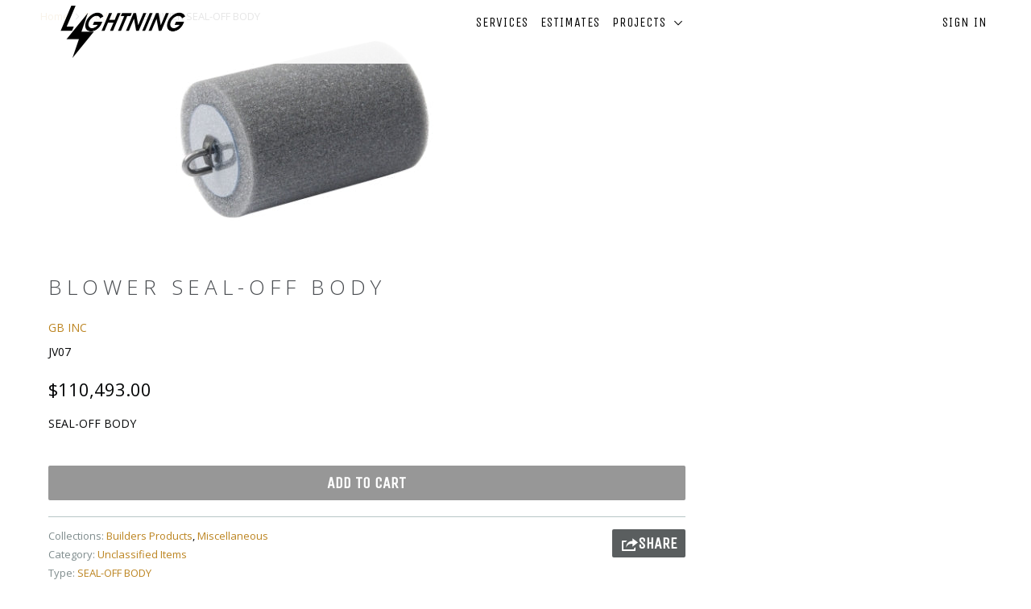

--- FILE ---
content_type: text/javascript; charset=utf-8
request_url: https://lightningearthwork.com/products/265806912.js
body_size: 250
content:
{"id":375919018016,"title":"BLOWER SEAL-OFF BODY","handle":"265806912","description":"\u003cp\u003eSEAL-OFF BODY\u003c\/p\u003e","published_at":"2017-11-09T23:58:13-06:00","created_at":"2017-11-09T23:58:14-06:00","vendor":"GB INC","type":"SEAL-OFF BODY","tags":["Unclassified Items"],"price":11049300,"price_min":11049300,"price_max":11049300,"available":true,"price_varies":false,"compare_at_price":0,"compare_at_price_min":0,"compare_at_price_max":0,"compare_at_price_varies":false,"variants":[{"id":4734211850272,"title":"Default Title","option1":"Default Title","option2":null,"option3":null,"sku":"JV07","requires_shipping":true,"taxable":true,"featured_image":null,"available":true,"name":"BLOWER SEAL-OFF BODY","public_title":null,"options":["Default Title"],"price":11049300,"weight":0,"compare_at_price":0,"inventory_management":"shopify","barcode":"32076306588","requires_selling_plan":false,"selling_plan_allocations":[]}],"images":["\/\/cdn.shopify.com\/s\/files\/1\/1822\/7915\/products\/GRDBNDC00003_62_PE_001_12_FC6.jpg?v=1510293494"],"featured_image":"\/\/cdn.shopify.com\/s\/files\/1\/1822\/7915\/products\/GRDBNDC00003_62_PE_001_12_FC6.jpg?v=1510293494","options":[{"name":"Title","position":1,"values":["Default Title"]}],"url":"\/products\/265806912","media":[{"alt":null,"id":653608976477,"position":1,"preview_image":{"aspect_ratio":1.391,"height":230,"width":320,"src":"https:\/\/cdn.shopify.com\/s\/files\/1\/1822\/7915\/products\/GRDBNDC00003_62_PE_001_12_FC6.jpg?v=1510293494"},"aspect_ratio":1.391,"height":230,"media_type":"image","src":"https:\/\/cdn.shopify.com\/s\/files\/1\/1822\/7915\/products\/GRDBNDC00003_62_PE_001_12_FC6.jpg?v=1510293494","width":320}],"requires_selling_plan":false,"selling_plan_groups":[]}